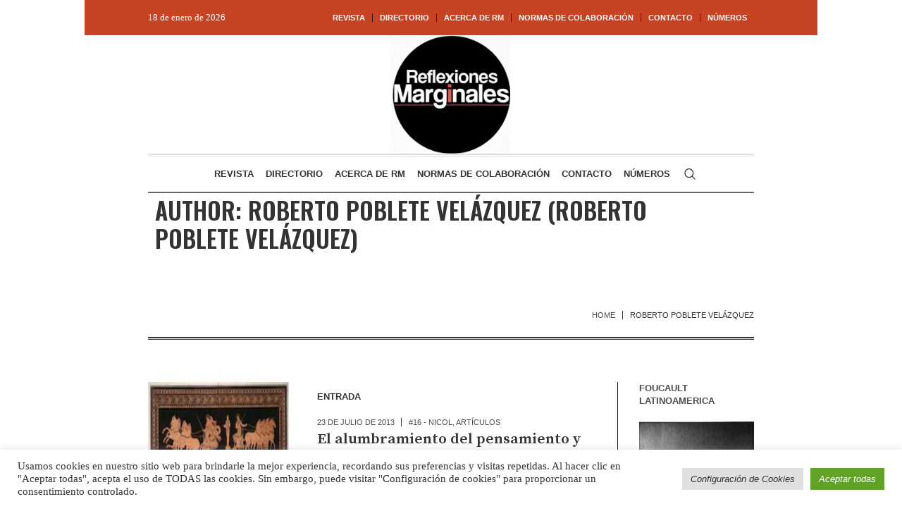

--- FILE ---
content_type: application/javascript
request_url: https://reflexionesmarginales.com/wp-content/themes/the-newspaper/js/request-animation-frame.min.js?ver=1.0.0
body_size: 74
content:
/**
 * @package 	WordPress
 * @subpackage 	The Newspaper
 * @version		1.0.0
 */


/**!
 * requestAnimationFrame polyfill by Erik Moller
 * fixes from Paul Irish and Tino Zijdel
 **/
(function(e,t,n){var r=0,i,s=function(e){if(i){t.requestAnimationFrame(s,e);jQuery.fx.tick()}},o=["ms","moz","webkit","o"];for(var u=0;u<o.length&&!t.requestAnimationFrame;++u){t.requestAnimationFrame=t[o[u]+"RequestAnimationFrame"];t.cancelAnimationFrame=t[o[u]+"CancelAnimationFrame"]||t[o[u]+"CancelRequestAnimationFrame"]}if(!t.requestAnimationFrame)t.requestAnimationFrame=function(e,n){var i=(new Date).getTime(),s=i-r,o=Math.max(0,16-s);var u=t.setTimeout(function(){e(i+o)},o);r=i+o;return u};if(!t.cancelAnimationFrame){t.cancelAnimationFrame=function(e){clearTimeout(e)}}jQuery.fx.timer=function(e){if(e()&&jQuery.timers.push(e)&&!i){i=true;s(e.elem)}};jQuery.fx.stop=function(){i=false}})(jQuery,this);

